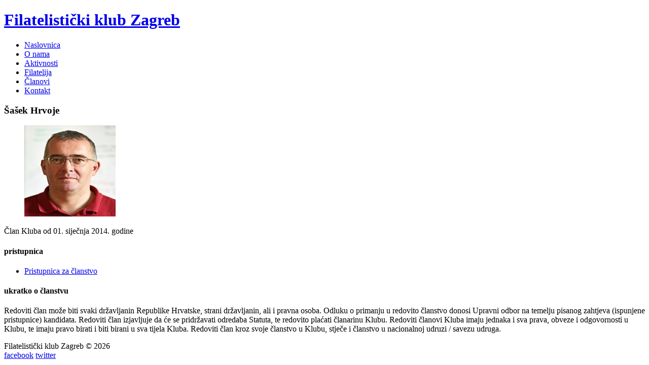

--- FILE ---
content_type: text/html; charset=utf-8
request_url: http://maras-filatelija.com.hr/hr/clanovi/1000-021-sasek-hrvoje/
body_size: 2538
content:


<!DOCTYPE html>
<html lang="en">
<head>
	<title>Filatelistički klub Zagreb | 1000-021 Šašek Hrvoje</title><meta name="Keywords" content="" /><meta name="Description" content="Filatelistički klub Zagreb utemeljen je 10. listopada 1935. godine." />
	<meta charset="utf-8" />
	<link rel="stylesheet" href="/css/reset.css" type="text/css" media="screen">
	<link rel="stylesheet" href="/css/style.css" type="text/css" media="screen">
	<link rel="stylesheet" href="/css/layout.css" type="text/css" media="screen">
	<link rel="stylesheet" href="/css/prettyPhoto.css" type="text/css" media="screen">
	<link rel="icon" href="/favicon.ico" type="image/x-icon" />
	<script type="text/javascript" src="/scripts/jquery-1.6.1.min.js"></script>
	<script type="text/javascript" src="/scripts/jquery.prettyPhoto.js"></script>
    <!--[if lt IE 7]>
<link rel="stylesheet" href="/css/ie/ie6.css" type="text/css" media="screen">
<script type="text/javascript" src="/scripts/ie_png.js"></script>
    <script type="text/javascript">
        ie_png.fix('.png');
    </script>
    <![endif]-->
    <!--[if lt IE 9]>
   		<script type="text/javascript" src="/scripts/html5.js"></script>
	<![endif]-->
	<script type="text/javascript">
  		$(function(){
			
			$('.indent-bot3 .padding img').each(function(index) {
				var link = $(this).attr("src");
				
				var indexbefore = link.lastIndexOf("_");
				var indexafter = link.lastIndexOf(".");

				if (indexbefore != '-1'){
					var leftlink = link.substr(0,indexbefore);
					var rightlink = link.substr(indexafter);
					$(this).wrap('<a href="'+ leftlink+rightlink +'" rel="prettyPhoto" />');
				} else {
					$(this).wrap('<a href="'+ link +'" rel="prettyPhoto" />');
				}
				
			});
			
			$(".col-1 img").each(function (i) {
				if ($(this).css('float') === 'left') { $(this).addClass('imgleft'); }
				if ($(this).css('float') === 'right') { $(this).addClass('imgright'); }
			});

			
			
			
			$("a[rel^='prettyPhoto']").prettyPhoto({
				theme: 'dark_square',
				social_tools: false,
				overlay_gallery: false
			});
			
			$(".archive-more").click(function(e){
				e.preventDefault();
				$(".archive-hidden").slideToggle(200);
				if ($(this).text() == "više")
       				$(this).text("manje")
    			else
       				$(this).text("više");
			});
			
			
			
  		});
	</script>
	
	<script type="text/javascript">

	  var _gaq = _gaq || [];
	  _gaq.push(['_setAccount', 'UA-40067821-1']);
	  _gaq.push(['_trackPageview']);
	
	  (function() {
		var ga = document.createElement('script'); ga.type = 'text/javascript'; ga.async = true;
		ga.src = ('https:' == document.location.protocol ? 'https://ssl' : 'http://www') + '.google-analytics.com/ga.js';
		var s = document.getElementsByTagName('script')[0]; s.parentNode.insertBefore(ga, s);
	  })();
	
	</script>
	
</head>
<body id="page1">
<div class="main">
<!--==============================header=================================-->
   	<header>
		<div class="row-1">
			<h1><a class="logo" href="/">Filatelistički klub Zagreb</a></h1>
	    </div>
        <div class="row-2">        	
            <nav class="wrapper">
				<ul class="menu"><li><a href="/hr/naslovnica/"><span><span>Naslovnica</span></span></a></li><li><a href="/hr/o-nama/"><span><span>O nama</span></span></a></li><li><a href="/hr/aktivnosti/"><span><span>Aktivnosti</span></span></a></li><li><a href="/hr/filatelija/"><span><span>Filatelija</span></span></a></li><li><a href="/hr/clanovi/" class="active"><span><span>Članovi</span></span></a></li><li><a href="/hr/kontakt/"><span><span>Kontakt</span></span></a></li></ul>
            </nav>
        </div>
    </header>
<!--==============================content================================-->
    <section id="content">
    	
    	
	<div class="wrapper">
        	<article class="col-1">
				<h3>Šašek Hrvoje</h3><div class="box-1 indent-bot3"><div class="padding"><div class="wrapper indent-bot"><figure class="img-indent"><img class="border" src="/imagegen.ashx?image=/media/9934/sasek-hrvoje1.jpg&amp;width=180&amp;height=180" alt="Hrvoje Šašek" /></figure><div class="extra-box"><p>Član Kluba od 01. siječnja 2014. godine</p></div></div></div></div>
            </article>
            <article class="col-2">
				<h4>pristupnica</h4><div class="indent p3"><ul class="list-1"><li><a href="/hr/pristupnica/">Pristupnica za članstvo</a></li></ul></div><h4>ukratko o članstvu</h4><div class="indent p5"><p>Redoviti član može biti svaki državljanin Republike Hrvatske, strani državljanin, ali i pravna osoba. Odluku o primanju u redovito članstvo donosi Upravni odbor na temelju pisanog zahtjeva (ispunjene pristupnice) kandidata. Redoviti član izjavljuje da će se pridržavati odredaba Statuta, te redovito plaćati članarinu Klubu. Redoviti članovi Kluba imaju jednaka i sva prava, obveze i odgovornosti u Klubu, te imaju pravo birati i biti birani u sva tijela Kluba. Redoviti član kroz svoje članstvo u Klubu, stječe i članstvo u nacionalnoj udruzi / savezu udruga.</p></div>
            </article>
        </div>

		
    </section>
<!--==============================footer=================================-->
    <footer>
    	<div class="box">
        	<div class="padding">
            	<div class="wrapper">
                	<div class="fleft">
                    	<div class="text-bot"><span>Filatelistički klub Zagreb &copy; 2026</span></div>
                        <div class="text-bot2"><!-- {%FOOTER_LINK} --></div>
                    </div>
                    <div class="fright">
                    	<a class="button1" href="#"><span><span>facebook</span></span></a>
                        <a class="button1" href="#"><span><span>twitter</span></span></a>
                    </div>
                </div>
            </div>
        </div>        
    </footer>
</div>
</body>
</html>

	
